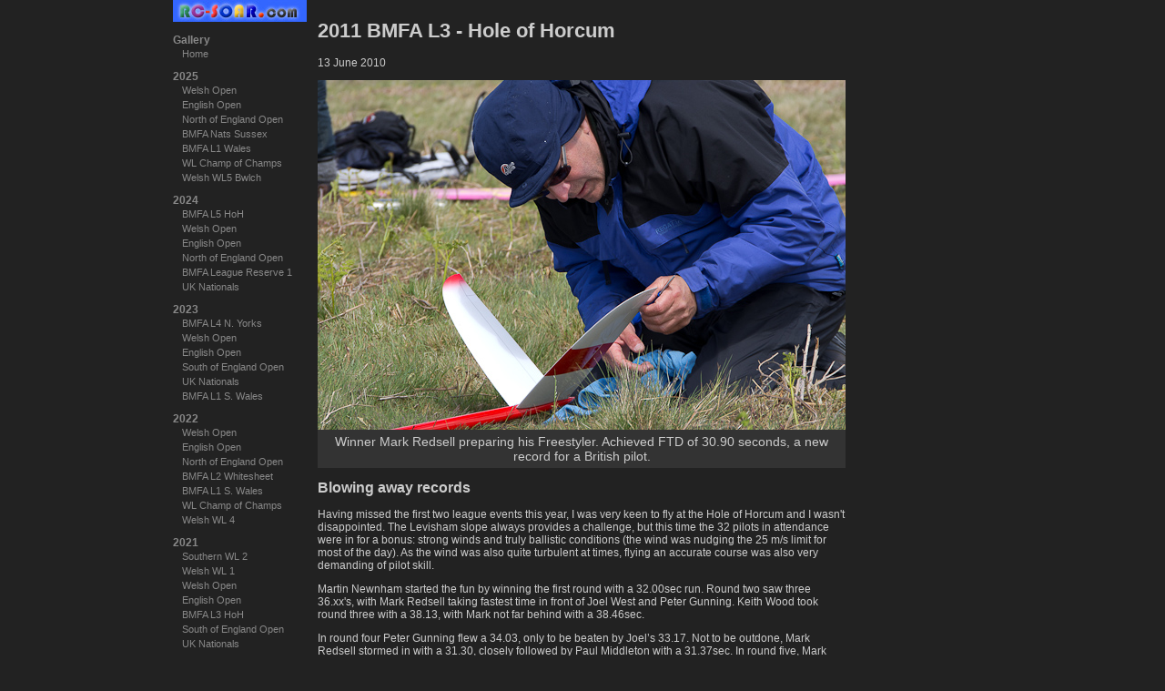

--- FILE ---
content_type: text/html; charset=UTF-8
request_url: https://rc-soar.com/gallery/2011/bmfa_l3/index.php
body_size: 6340
content:
<!DOCTYPE html>
<html lang="en"><!-- InstanceBegin template="/Templates/RCS_Album.dwt.php" codeOutsideHTMLIsLocked="false" -->
<head>



<script async src="https://www.googletagmanager.com/gtag/js?id=G-8X2NKYHEZZ"></script>
<script>
  window.dataLayer = window.dataLayer || [];
  function gtag(){dataLayer.push(arguments);}
  gtag('js', new Date());

  gtag('config', 'G-8X2NKYHEZZ');
</script>
<meta charset="utf-8">
<!-- <title>RC Soaring</title> -->
<meta name="keywords" content="r/c, radio control, gliders, sailplanes, BMFA, slope, r/c models, photos, pictures, photographs">
<meta name="Description" content="Photographs of R/C gliders, F3F, and BMFA glider events">
<link rel="stylesheet" type="text/css" href="/gallery/gallery.css">
<link rel="shortcut icon" href="/favicon_rcs.ico">
<style media="all">
li#gallery2011bmfa_l3 {background-color:#333;}
div#albumnav li#gallery2011bmfa_l3 a:link {color:white;}
div#albumnav li#gallery2011bmfa_l3 a:visited {color:white;}
div#albumnav li#gallery2011bmfa_l3 a:hover {color:white;}
div#albumnav li#gallery2011bmfa_l3 a:active {color:white;}
</style><!-- InstanceBeginEditable name="doctitle" -->
<title>2011 BMFA L3 - Hole of Horcum</title>
<!-- InstanceEndEditable -->
</head>
<body>

<div id="albumnav"> 
	<a href="/index.html" target="_top"> 
		<img src="/images/rcsvsmall_new.jpg" alt="R/C Soaring Home Page" style="border:0" width="147" height="24">
	</a>
  <ul>
    <li>Gallery
      <ul>
        <li id="gallery"><a href="/gallery/index.php">Home</a></li>
      </ul>
    </li>
    <li>2025
      <ul>
        <li id="gallery2025wo"><a href="/gallery/2025/wo/index.php">Welsh Open</a></li>
        <li id="gallery2025eo"><a href="/gallery/2025/eo/index.php">English Open</a></li>
        <li id="gallery2025neo"><a href="/gallery/2025/neo/index.php">North of England Open</a></li>
        <li id="gallery2025nats"><a href="/gallery/2025/nats/index.php">BMFA Nats Sussex</a></li>
        <li id="gallery2025l1"><a href="/gallery/2025/l1/index.php">BMFA L1 Wales</a></li>
        <li id="gallery2025coc"><a href="/gallery/2025/coc/index.php">WL Champ of Champs</a></li>
        <li id="gallery2025wwl5"><a href="/gallery/2025/wwl5/index.php">Welsh WL5 Bwlch</a></li>
      </ul>
	</li>
    <li>2024
      <ul>
        <li id="gallery2024l5"><a href="/gallery/2024/l5/index.php">BMFA L5 HoH</a></li>
        <li id="gallery2024wo"><a href="/gallery/2024/wo/index.php">Welsh Open</a></li>
        <li id="gallery2024eo"><a href="/gallery/2024/eo/index.php">English Open</a></li>
        <li id="gallery2024neopen"><a href="/gallery/2024/neopen/index.php">North of England Open</a></li>
        <li id="gallery2024reserve1"><a href="/gallery/2024/reserve1/index.php">BMFA League Reserve 1</a></li>
        <li id="gallery2024nats"><a href="/gallery/2024/nats/index.php">UK Nationals</a></li>
      </ul>
	</li>
    <li>2023
      <ul>
        <li id="gallery2023l4"><a href="/gallery/2023/l4/index.php">BMFA L4 N. Yorks</a></li>
        <li id="gallery2023wo"><a href="/gallery/2023/wo/index.php">Welsh Open</a></li>
        <li id="gallery2023eo"><a href="/gallery/2023/eo/index.php">English Open</a></li>
        <li id="gallery2023seo"><a href="/gallery/2023/seo/index.php">South of England Open</a></li>
        <li id="gallery2023nats"><a href="/gallery/2023/nats/index.php">UK Nationals</a></li>
        <li id="gallery2023bmfal1"><a href="/gallery/2023/bmfal1/index.php">BMFA L1 S. Wales</a></li>
      </ul>
	</li>
    <li>2022
      <ul>
        <li id="gallery2022wo"><a href="/gallery/2022/wo/index.php">Welsh Open</a></li>
        <li id="gallery2022eo"><a href="/gallery/2022/eo/index.php">English Open</a></li>
        <li id="gallery2022neo"><a href="/gallery/2022/neo/index.php">North of England Open</a></li>
        <li id="gallery2022bmfal2"><a href="/gallery/2022/bmfal2/index.php">BMFA L2 Whitesheet</a></li>
        <li id="gallery2022bmfal1"><a href="/gallery/2022/bmfal1/index.php">BMFA L1 S. Wales</a></li>
        <li id="gallery2022coc"><a href="/gallery/2022/coc/index.php">WL Champ of Champs</a></li>
        <li id="gallery2022wwl4"><a href="/gallery/2022/wwl4/index.php">Welsh WL 4</a></li>
      </ul>
	</li>
    <li>2021
      <ul>
        <li id="gallery2021swl2"><a href="/gallery/2021/swl2/index.php">Southern WL 2</a></li>
        <li id="gallery2021wwl1"><a href="/gallery/2021/wwl1/index.php">Welsh WL 1</a></li>
        <li id="gallery2021wo"><a href="/gallery/2021/wo/index.php">Welsh Open</a></li>
        <li id="gallery2021eo"><a href="/gallery/2021/eo/index.php">English Open</a></li>
        <li id="gallery2021bmfa_l3"><a href="/gallery/2021/bmfa_l3/index.php">BMFA L3 HoH</a></li>
        <li id="gallery2021seopen"><a href="/gallery/2021/seopen/index.php">South of England Open</a></li>
        <li id="gallery2021nats"><a href="/gallery/2021/nats/index.php">UK Nationals</a></li>
      </ul>
	</li>
    <li>2020
      <ul>
        <li id="gallery2020wo"><a href="/gallery/2020/wo/index.php">Welsh Open</a></li>
        <li id="gallery2020engopen"><a href="/gallery/2020/engopen/index.php">English Open</a></li>
      </ul>
	</li>
    <li>2019
      <ul>
        <li id="gallery2019wo"><a href="/gallery/2019/wo/index.php">Welsh Open</a></li>
        <li id="gallery2019engopen"><a href="/gallery/2019/engopen/index.php">English Open</a></li>
        <li id="gallery2019l2"><a href="/gallery/2019/l2/index.php">BMFA L2 South Wales</a></li>
        <li id="gallery2019neo"><a href="/gallery/2019/neo/index.php">North of England Open</a></li>
        <li id="gallery2019lamuela"><a href="/gallery/2019/lamuela/index.php">La Muela</a></li>
        <li id="gallery2019l1"><a href="/gallery/2019/l1/index.php">BMFA L1 Long Mynd</a></li>
        <li id="gallery2019coc"><a href="/gallery/2019/coc/index.php">Champion of Champions</a></li>
        <li id="gallery2019wwl4"><a href="/gallery/2019/WWL4/index.php">Welsh WL 4</a></li>
      </ul>
	</li>
    <li>2018
      <ul>
        <li id="gallery2018wwl1"><a href="/gallery/2018/wwl1/index.php">Welsh WL 1</a></li>
        <li id="gallery2018mwl1"><a href="/gallery/2018/mwl1/index.php">Midland WL 2</a></li>
        <li id="gallery2018reserve2"><a href="/gallery/2018/reserve2/index.php">BMFA reserve 2</a></li>
        <li id="gallery2018welshopen"><a href="/gallery/2018/welshopen/index.php">Welsh Open</a></li>
        <li id="gallery2018eo"><a href="/gallery/2018/eo/index.php">English Open</a></li>
        <li id="gallery2018ethoh"><a href="/gallery/2018/ethoh/index.php">North of England Eurotour</a></li>
        <li id="gallery2018lamuela"><a href="/gallery/2018/lamuela/index.php">La Muela</a></li>
        <li id="gallery2018bmfa_l1"><a href="/gallery/2018/bmfa_l1/index.php">BMFA L1 North Yorks</a></li>
	    <li id="gallery2018coc"><a href="/gallery/2018/coc/index.php">Champion of Champions</a></li>
      </ul>
	</li>
    <li>2017
      <ul>
        <li id="gallery2017swl2"><a href="/gallery/2017/swl2/index.php">South Winter League 2</a></li>
        <li id="gallery2017swl1"><a href="/gallery/2017/swl1/index.php">South Winter League 1</a></li>
        <li id="gallery2017reserve_l6"><a href="/gallery/2017/reserve_l6/index.php">Reserve 2 and L6 F3F</a></li>
        <li id="gallery2017wo"><a href="/gallery/2017/wo/index.php">Welsh Open F3F</a></li>
        <li id="gallery2017engopen"><a href="/gallery/2017/engopen/index.php">English Open F3F</a></li>
        <li id="gallery2017neopen"><a href="/gallery/2017/neopen/index.php">N of England Open F3F</a></li>
        <li id="gallery2017lamuela"><a href="/gallery/2017/lamuela/index.php">La Muela</a></li>
	  </ul>
	</li>
    <li>2016
      <ul>
        <li id="gallery2016seo"><a href="/gallery/2016/seo/index.php">South of England Open F3F</a></li>
        <li id="gallery2016wo"><a href="/gallery/2016/wo/index.php">Welsh Open F3F</a></li>
        <li id="gallery2016nats"><a href="/gallery/2016/nats/index.php">F3F Nationals</a></li>
        <li id="gallery2016bmfa_l3_l4"><a href="/gallery/2016/bmfa_l3_l4/index.php">Yorkshire and S. Wales</a></li>
        <li id="gallery2016la_muela"><a href="/gallery/2016/la_muela/index.php">La Muela sport flying</a></li>
        <li id="gallery2016bmfa_l1"><a href="/gallery/2016/bmfa_l1/index.php">BMFA L1 E. Sussex</a></li>
	  </ul>
	</li>
    <li>2015
      <ul>
        <li id="gallery2015bmfa_l6"><a href="/gallery/2015/bmfa_l6/index.php">BMFA L6 E. Sussex</a></li>
        <li id="gallery2015wo"><a href="/gallery/2015/wo/index.php">Welsh Open F3F</a></li>
        <li id="gallery2015eo"><a href="/gallery/2015/eo/index.php">English Open F3F</a></li>
        <li id="gallery2015ne_open"><a href="/gallery/2015/ne_open/index.php">N of England Open F3F</a></li>
        <li id="gallery2015f3f_nats"><a href="/gallery/2015/f3f_nats/index.php">F3F Nationals</a></li>
        <li id="gallery2015swsa_l2"><a href="/gallery/2015/lswsa_l2/index.php">BMFA L2 SWSA</a></li>
        <li id="gallery2015lamuela"><a href="/gallery/2015/lamuela/index.php">La Muela F3F Eurotour</a></li>
      </ul>
    </li>
    <li>2014
      <ul>
        <li id="gallery2014welsh_open"><a href="/gallery/2014/welsh_open/index.php">Welsh Open</a></li>
        <li id="gallery2014english_open"><a href="/gallery/2014/english_open/index.php">English Open</a></li>
        <li id="gallery2014slopeglide"><a href="/gallery/2014/slopeglide/index.php">Slopeglide</a></li>
        <li id="gallery2014nats"><a href="/gallery/2014/nats/index.php">F3F Nats</a></li>
        <li id="gallery2014essa_euro"><a href="/gallery/2014/essa_euro/index.php">East Sussex Eurotour</a></li>
        <li id="gallery2014swsa_wl5"><a href="/gallery/2014/swsa_wl5/index.php">SWSA Winter League 5</a></li>
      </ul>
    </li>
    <li>2013
      <ul>
        <li id="gallery2013spain"><a href="/gallery/2013/spain/index.php">La Muela, Spain</a></li>
        <li id="gallery2013north_eurotour"><a href="/gallery/2013/north_eurotour/index.php">N. of England Eurotour</a></li>
        <li id="gallery2013f3f_nats"><a href="/gallery/2013/f3f_nats/index.php">F3F Nats</a></li>
        <li id="gallery2013bmfa_l1"><a href="/gallery/2013/bmfa_l1/index.php">BMFA L1</a></li>
      </ul>
    </li>
    <li>2012
      <ul>
        <li id="gallery2012wo"><a href="/gallery/2012/wo/index.php">Welsh Open</a></li>
        <li id="gallery2012slopeglide"><a href="/gallery/2012/slopeglide/index.php">Slopeglide</a></li>
        <li id="gallery2012nats_hoh"><a href="/gallery/2012/nats_hoh/index.php">F3F Nationals</a></li>
        <li id="gallery2012spain"><a href="/gallery/2012/spain/index.php">Return to Spain</a></li>
        <li id="gallery2012s_england_open"><a href="/gallery/2012/s_england_open/index.php">S. of England Open</a></li>
      </ul>
    </li>
    <li>2011
      <ul>
        <li id="gallery2011southw_l1"><a href="/gallery/2011/southw_l1/index.php">Southern WL 1</a></li>
        <li id="gallery2011bmfa_l6"><a href="/gallery/2011/bmfa_l6/index.php">BMFA L6</a></li>
        <li id="gallery2011wo"><a href="/gallery/2011/wo/index.php">Welsh Open</a></li>
        <li id="gallery2011bmfa_l5"><a href="/gallery/2011/bmfa_l5/index.php">BMFA L5</a></li>
        <li id="gallery2011hahnenmoos"><a href="/gallery/2011/hahnenmoos/index.php">Hahnenmoos</a></li>
        <li id="gallery2011bmfa_l4"><a href="/gallery/2011/bmfa_l4/index.php">BMFA L4</a></li>
        <li id="gallery2011ne_euro"><a href="/gallery/2011/ne_euro/index.php">N. England Open</a></li>
        <li id="gallery2011bmfa_l3"><a href="/gallery/2011/bmfa_l3/index.php">BMFA L3</a></li>
        <li id="gallery2011spain"><a href="/gallery/2011/spain/index.php">La Muela 2011</a></li>
      </ul>
    </li>
    <li>2010
      <ul>
        <li id="gallery2010bmfa_l7"><a href="/gallery/2010/bmfa_l7/index.php">BMFA L7</a></li>
        <li id="gallery2010wo"><a href="/gallery/2010/wo/index.php">Welsh Open</a></li>
        <li id="gallery2010lundy"><a href="/gallery/2010/lundy/index.php">Lundy Island</a></li>
        <li id="gallery2010bmfa_l5"><a href="/gallery/2010/bmfa_l5/index.php">BMFA L5</a></li>
        <li id="gallery2010bmfa_l4"><a href="/gallery/2010/bmfa_l4/index.php">BMFA L4</a></li>
        <li id="gallery2010bmfa_l3"><a href="/gallery/2010/bmfa_l3/index.php">BMFA L3</a></li>
        <li id="gallery2010bmfa_l2"><a href="/gallery/2010/bmfa_l2/index.php">BMFA L2</a></li>
        <li id="gallery2010bmfa_l1"><a href="/gallery/2010/bmfa_l1/index.php">BMFA L1</a></li>
        <li id="gallery2010spain"><a href="/gallery/2010/spain/index.php">La Muela 2010</a></li>
      </ul>
    </li>
    <li>2009
      <ul>
        <li id="gallery2009bmfa_l6"><a href="/gallery/2009/bmfa_l6/index.php">BMFA L6</a></li>
        <li id="gallery2009mpx"><a href="/gallery/2009/mpx/index.php">Multiplex Fly-in</a></li>
        <li id="gallery2009wo"><a href="/gallery/2009/wo/index.php">Welsh Open</a></li>
        <li id="gallery2009bmfa_l5"><a href="/gallery/2009/bmfa_l5/index.php">BMFA L5</a></li>
        <li id="gallery2009nats"><a href="/gallery/2009/nats/index.php">BMFA F3F Nationals</a></li>
        <li id="gallery2009ne_open"><a href="/gallery/2009/ne_open/index.php">North of England Open </a></li>
        <li id="gallery2009lundy"><a href="/gallery/2009/lundy/index.php">Lundy Island</a></li>
        <li id="gallery2009bmfa_l4"> <a href="/gallery/2009/bmfa_l4/index.php">BMFA L4</a></li>
        <li id="gallery2009bmfa_l3"><a href="/gallery/2009/bmfa_l3/index.php">BMFA L3</a></li>
        <li id="gallery2009spain"><a href="/gallery/2009/spain/index.php">La Muela 2009</a></li>
        <li id="gallery2009bmfa_l1"><a href="/gallery/2009/bmfa_l1/index.php">BMFA L1</a></li>
      </ul>
    </li>
    <li>2008
      <ul>
        <li id="gallery2008wo"><a href="/gallery/2008/wo/index.php">Welsh Open F3F</a></li>
        <li id="gallery2008eng_open"><a href="/gallery/2008/eng_open/index.php">English Open F3F</a></li>
        <li id="gallery2008bmfa_l5"><a href="/gallery/2008/bmfa_l5/index.php">BMFA L5</a></li>
        <li id="gallery2008f3f_nats"><a href="/gallery/2008/f3f_nats/index.php">F3F Nationals</a></li>
        <li id="gallery2008wingsnwheels"><a href="/gallery/2008/wingsnwheels/index.php">Wings and Wheels</a></li>
        <li id="gallery2008spain"><a href="/gallery/2008/spain/index.php">Asturias Open F3F</a></li>
        <li id="gallery2008bmfa_l2"><a href="/gallery/2008/bmfa_l2/index.php">BMFA L2</a></li>
        <li id="gallery2008bmfa_l1"><a href="/gallery/2008/bmfa_l1/index.php">BMFA L1</a></li>
      </ul>
    </li>
    <li>2007
      <ul>
        <li id="gallery2007swl1"><a href="/gallery/2007/swl1/index.php">Southern WL 1</a></li>
        <li id="gallery2007f3fnats"><a href="/gallery/2007/f3fnats/index.php">BMFA F3F Nationals</a></li>
        <li id="gallery2007wo"><a href="/gallery/2007/wo/index.php">Welsh Open F3F</a></li>
        <li id="gallery2007bmfa_l5"><a href="/gallery/2007/bmfa_l5/index.php">BMFA L5 </a></li>
        <li id="gallery2007eng_open"><a href="/gallery/2007/eng_open/index.php">English Open</a></li>
        <li id="gallery2007fox"><a href="/gallery/2007/fox/index.php">Airworld 'Fox'</a></li>
        <li id="gallery2007ne_open"><a href="/gallery/2007/ne_open/index.php">N. England Open</a></li>
        <li id="gallery2007bmfa_l4"><a href="/gallery/2007/bmfa_l4/index.php">BMFA L4/EPP60 Nats </a></li>
        <li id="gallery2007bmfa_l3"><a href="/gallery/2007/bmfa_l3/index.php">BMFA L3</a></li>
        <li id="gallery2007bmfa_l2"><a href="/gallery/2007/bmfa_l2/index.php">BMFA L2 </a></li>
        <li id="gallery2007madnmoo"><a href="/gallery/2007/madnmoo/index.php">La Mad / La Muela</a></li>
        <li id="gallery2007bmfa_l1"><a href="/gallery/2007/bmfa_l1/index.php">BMFA L1</a></li>
        <li id="gallery2006sw_l3"><a href="/gallery/2006/sw_l3/index.php">Southern WL3</a></li>
      </ul>
    </li>
    <li>2006
      <ul>
        <li id="gallery2006sw_l1"><a href="/gallery/2006/sw_l1/index.php">Southern WL 1 </a></li>
        <li id="gallery2006bmfa_l7"> <a href="/gallery/2006/bmfa_l7/index.php">BMFA L7 HoH </a></li>
        <li id="gallery2006bmfa_l6"> <a href="/gallery/2006/bmfa_l6/index.php">BMFA L6 S. Wales</a></li>
        <li id="gallery2006vr"> <a href="/gallery/2006/vr/index.php">Viking Race</a></li>
        <li id="gallery2006welsh_open"> <a href="/gallery/2006/welsh_open/index.php">Welsh Open F3F</a> </li>
        <li id="gallery2006eng_open"> <a href="/gallery/2006/eng_open/index.php">English Open F3F</a> </li>
        <li id="gallery2006bmfa_l5"> <a href="/gallery/2006/bmfa_l5/index.php">BMFA L5 Whitesheet</a></li>
        <li id="gallery2006bmfa_l4"><a href="/gallery/2006/bmfa_l4/index.php">BMFA L4 S. Wales</a></li>
        <li id="gallery2006bmfa_l3"> <a href="/gallery/2006/bmfa_l3/index.php">BMFA L3 HoH</a></li>
        <li id="gallery2006sandown"><a href="/gallery/2006/sandown/index.php">Sandown Park</a></li>
        <li id="gallery2006bmfa_l2"> <a href="/gallery/2006/bmfa_l2/index.php">BMFA L2 E. Sussex</a></li>
        <li id="gallery2006mad"><a href="/gallery/2006/mad/index.php">La Madeleine and La Muela</a> </li>
      </ul>
    </li>
    <li>2005
      <ul>
        <li id="gallery2005swl1"> <a href="/gallery/2005/swl1/index.php">Winter League 1 Wales </a></li>
        <li id="gallery2005bmfa_l6"> <a href="/gallery/2005/bmfa_l6/index.php">BMFA L6 Whiteshhet </a></li>
        <li id="gallery2005wo"> <a href="/gallery/2005/wo/index.php">Welsh Open</a></li>
        <li id="gallery2005bmfa_l5"> <a href="/gallery/2005/bmfa_l5/index.php">BMFA L5 E. Sussex</a></li>
        <li id="gallery2005eng_open"> <a href="/gallery/2005/eng_open/index.php">English Open</a> </li>
        <li id="gallery2005bmfa_l4"> <a href="/gallery/2005/bmfa_l4/index.php">BMFA L4/Nats S Wales </a></li>
        <li id="gallery2005ww"> <a href="/gallery/2005/ww/index.php">Wings &amp; Wheels</a></li>
        <li id="gallery2005bmfa_03"> <a href="/gallery/2005/bmfa_03/index.php">BMFA L3 HoH </a></li>
        <li id="gallery2005bmfa_02"> <a href="/gallery/2005/bmfa_02/index.php">BMFA L2 S. Wales </a></li>
        <li id="gallery2005longshot"> <a href="/gallery/2005/longshot/index.php">Longshot DLG</a></li>
        <li id="gallery2005bmfa_01"> <a href="/gallery/2005/bmfa_01/index.php">BMFA L1 Whitesheet </a></li>
        <li id="gallery2005beacon_01"> <a href="/gallery/2005/beacon_01/index.php"> Ivinghoe</a></li>
        <li id="gallery2005wl5"> <a href="/gallery/2005/wl5/index.php">WL5</a></li>
      </ul>
    </li>
    <li>2004
      <ul>
        <li id="gallery20042004_wl1_tawney"> <a href="/gallery/2004/2004_wl1_tawney/index.php">WL1 + DLG</a></li>
        <li id="gallery20042004_bmfa_7"> <a href="/gallery/2004/2004_bmfa_7/index.php">BMFA L7</a></li>
        <li id="gallery20042004_welsh_open"> <a href="/gallery/2004/2004_welsh_open/index.php">Welsh Open</a></li>
        <li id="gallery20042004_engopen"> <a href="/gallery/2004/2004_engopen/index.php">English Open</a></li>
        <li id="gallery20042004_bmfa_5"> <a href="/gallery/2004/2004_bmfa_5/index.php">BMFA L5</a></li>
        <li id="gallery20042004_bmfa_4"> <a href="/gallery/2004/2004_bmfa_4/index.php">BMFA L4</a></li>
        <li id="gallery20042004_sandown_ww"> <a href="/gallery/2004/2004_sandown_ww/index.php">Shows</a></li>
        <li id="gallery20042004_bmfa_3"> <a href="/gallery/2004/2004_bmfa_3/index.php">BMFA L3</a></li>
        <li id="gallery20042004_northernopen"> <a href="/gallery/2004/2004_northernopen/index.php">North Eng Open</a></li>
        <li id="gallery20042004_bmfa_2"> <a href="/gallery/2004/2004_bmfa_2/index.php">BMFA L2</a></li>
        <li id="gallery20042004_lamuela"> <a href="/gallery/2004/2004_lamuela/index.php">La Muela</a></li>
        <li id="gallery20042004_bmfa_1"> <a href="/gallery/2004/2004_bmfa_1/index.php">BMFA L1</a></li>
        <li id="gallery20042004_wl5"> <a href="/gallery/2004/2004_wl5/index.php">WL 5</a></li>
        <li id="gallery20042004_wl4"> <a href="/gallery/2004/2004_wl4/index.php">WL 4</a></li>
      </ul>
    </li>
    <li>2003
      <ul>
        <li id="gallery20032003_isa_autumn_1"> <a href="/gallery/2003/2003_isa_autumn_1/index.php">Elita Sting, PSS</a></li>
        <li id="gallery20032003_wl1"> <a href="/gallery/2003/2003_wl1/index.php">Winter League 1</a></li>
        <li id="gallery20032003_l7"> <a href="/gallery/2003/2003_l7/index.php">BMFA L7</a></li>
        <li id="gallery20032003_wo_2"> <a href="/gallery/2003/2003_wo_2/index.php">Welsh Open F3F</a></li>
        <li id="gallery20032003_l6"> <a href="/gallery/2003/2003_l6/index.php">BMFA L6</a></li>
        <li id="gallery20032003_august"> <a href="/gallery/2003/2003_august/index.php">DLG and Slope</a></li>
        <li id="gallery20032003_eng_open"> <a href="/gallery/2003/2003_eng_open/index.php">English Open</a></li>
        <li id="gallery20032003_l5"><a href="/gallery/2003/2003_l5/index.php">BMFA L5</a></li>
        <li id="gallery20032003_funbus_tour"><a href="/gallery/2003/2003_funbus_tour/index.php">Funbus Tour</a> </li>
      </ul>
    </li>
    <li>2002
      <ul>
        <li id="gallery20022002_welsh_open"><a href="/gallery/2002/2002_welsh_open/index.php">Welsh Open</a></li>
        <li id="gallery20022002_pembrokeshire"><a href="/gallery/2002/2002_pembrokeshire/index.php">Pembrokeshire</a></li>
        <li id="gallery20022002_aerial_photos"><a href="/gallery/2002/2002_aerial_photos/index.php">Aerial Photos</a></li>
        <li id="gallery20022002_hoh2"><a href="/gallery/2002/2002_hoh2/index.php">Huddersfield</a></li>
        <li id="gallery20022002_hoh"> <a href="/gallery/2002/2002_hoh/index.php">Hole of Horcum</a></li>
        <li id="gallery2002muela_2002"><a href="/gallery/2002/muela_2002/index.php">La Muela </a></li>
      </ul>
    </li>
    <li>2001 and before
      <ul>
        <li id="gallery2001sandown"><a href="/gallery/2001/sandown/index.php">Sandown Park 2001</a></li>
	  </ul>
	</li>
    <li>2000
      <ul>
        <li id="gallery2000welsh_open_2000"><a href="/gallery/2000/welsh_open_2000/index.php">Welsh Open F3F</a></li>
        <li id="gallery2000sandown2000"> <a href="/gallery/2000/sandown2000/index.php">Sandown Symposium</a></li>
        <li id="gallery2000spain2000"> <a href="/gallery/2000/spain2000/index.php">La Muela</a></li>
      </ul>
	</li>
    <li>1999 and before
      <ul>
        <li id="gallery199907_welshopen"><a href="/gallery/1999/07_welshopen/index.php">1999 Welsh Open</a></li>
        <li id="gallery1999swsa_f3f99_1"> <a href="/gallery/1999/swsa_f3f99_1/index.php">1999 S. Wales F3F</a></li>
        <li id="gallery1998swsa_pylon98"> <a href="/gallery/1998/swsa_pylon98/index.php">1998 SWSA Pylon Race</a></li>
        <li id="gallery1998ims98"> <a href="/gallery/1998/ims98/index.php">1998 Int. Model Show</a></li>
      </ul>
    </li>
  </ul>
</div>
<div id="content">
  <h1>2011 BMFA L3 - Hole of Horcum</h1>
  <!-- InstanceBeginEditable name="Content" -->
  <p>13 June 2010</p>
  <div class="imageandcaption">
  <img src="images/IMGP2112.jpg" width="580" height="384" />
  <p>Winner Mark Redsell preparing his Freestyler. Achieved FTD of 30.90 seconds, a new record for a British pilot. </p>
  </div>
  <h2>Blowing away records </h2>
  <p>Having missed the first two league events this year, I was very keen to fly at the Hole of Horcum and I wasn't disappointed. The Levisham slope always provides a challenge, but this time the 32 pilots in attendance were in for a bonus: strong winds and truly ballistic conditions (the wind was nudging the 25 m/s limit for most of the day). As the wind was also quite turbulent at times, flying an accurate course was also very demanding of pilot skill. </p>
  <p>Martin Newnham started the fun by winning the first round with a 32.00sec run. Round two saw three 36.xx's, with Mark Redsell taking fastest time in front of Joel West and Peter Gunning. Keith Wood took round three with a 38.13, with Mark not far behind with a 38.46sec.</p>
  <p>In round four Peter Gunning flew a 34.03, only to be beaten by Joel&rsquo;s 33.17. Not to be outdone, Mark Redsell stormed in with a 31.30, closely followed by Paul Middleton with a 31.37sec. In round five, Mark broke his own record with a brilliant 30.90sec. Clayton Landells took the final round with 36.19sec. </p>
  <p>In all there were 40 sub forty times over the six rounds! When the beans were counted, the top three were: </p>
  <table style="width:200px; border:1px solid gray" >
    <tr>
      <td>1st </td>
      <td>Mark&nbsp;Redsell</td>
      <td>Freestyler</td>
      <td>4941</td>
    </tr>
    <tr>
      <td>2nd</td>
      <td>Joel&nbsp;West</td>
      <td>Freestyler</td>
      <td>4551</td>
    </tr>
    <tr>
      <td>3rd</td>
      <td>Peter&nbsp;Gunning </td>
      <td>Cyril</td>
      <td>4504</td>
    </tr>
  </table>
  <p>These pilots stood out from the rest of the field, but Mark Redsell really set the standard with some fantastic flying on the day.</p>
  <p>Many thanks to Jon Edison, Paul Middleton, Ronnie Lampe, and all the helpers for a memorable days competition. Finally my thanks to coordinator Martin Newnham for his splendid summary on the F3F list which forms the basis of this report. </p>
  <h3>Photos</h3>
  <p>For a Flickr slideshow <a href="http://www.flickr.com/photos/63030571@N05/sets/72157626797258302/show/" target="_blank">click here</a> </p>
  <table class="thumbnail_grid">
<tr>
<td><a href="/gallery/image.php?fldr=%2Fgallery%2F2011%2Fbmfa_l3&amp;id=0"><img src="thumbnails/tnIMGP2090.jpg" alt="IMGP2090.jpg" title="Mark looks at home in the strong wind" width="100" height="87" /></a></td>
<td><a href="/gallery/image.php?fldr=%2Fgallery%2F2011%2Fbmfa_l3&amp;id=1"><img src="thumbnails/tnIMGP2104.jpg" alt="IMGP2104.jpg" title="Double trouble for Treble? (doh!)" width="100" height="66" /></a></td>
<td><a href="/gallery/image.php?fldr=%2Fgallery%2F2011%2Fbmfa_l3&amp;id=2"><img src="thumbnails/tnIMGP2111.jpg" alt="IMGP2111.jpg" title="It was very windy and occasionally wet" width="100" height="66" /></a></td>
<td><a href="/gallery/image.php?fldr=%2Fgallery%2F2011%2Fbmfa_l3&amp;id=3"><img src="thumbnails/tnIMGP2112.jpg" alt="IMGP2112.jpg" title="Mark preparing his Freestyler before a r" width="100" height="66" /></a></td>
<td><a href="/gallery/image.php?fldr=%2Fgallery%2F2011%2Fbmfa_l3&amp;id=4"><img src="thumbnails/tnIMGP2122.jpg" alt="IMGP2122.jpg" title="Bendy trees at Levisham" width="100" height="66" /></a></td>
</tr>
<tr>
<td><a href="/gallery/image.php?fldr=%2Fgallery%2F2011%2Fbmfa_l3&amp;id=5"><img src="thumbnails/tnIMGP2134.jpg" alt="IMGP2134.jpg" title="Paul Middleton smashed his PB with a spl" width="100" height="66" /></a></td>
<td><a href="/gallery/image.php?fldr=%2Fgallery%2F2011%2Fbmfa_l3&amp;id=6"><img src="thumbnails/tnIMGP2135.jpg" alt="IMGP2135.jpg" title="Chillling" width="100" height="66" /></a></td>
<td><a href="/gallery/image.php?fldr=%2Fgallery%2F2011%2Fbmfa_l3&amp;id=7"><img src="thumbnails/tnIMGP2138.jpg" alt="IMGP2138.jpg" title="Clayt" width="100" height="66" /></a></td>
<td><a href="/gallery/image.php?fldr=%2Fgallery%2F2011%2Fbmfa_l3&amp;id=8"><img src="thumbnails/tnIMGP2139.jpg" alt="IMGP2139.jpg" title="Yeeooowww" width="100" height="81" /></a></td>
<td><a href="/gallery/image.php?fldr=%2Fgallery%2F2011%2Fbmfa_l3&amp;id=9"><img src="thumbnails/tnIMGP2145.jpg" alt="IMGP2145.jpg" title="Keith Wood came in sixth" width="100" height="66" /></a></td>
</tr>
<tr>
<td><a href="/gallery/image.php?fldr=%2Fgallery%2F2011%2Fbmfa_l3&amp;id=10"><img src="thumbnails/tnIMGP2160.jpg" alt="IMGP2160.jpg" title="CD Jon Edison (left) with Mark Redsell" width="85" height="100" /></a></td>
<td><a href="/gallery/image.php?fldr=%2Fgallery%2F2011%2Fbmfa_l3&amp;id=11"><img src="thumbnails/tnIMGP2163.jpg" alt="IMGP2163.jpg" title="The Husky must count as an antique! Wind" width="100" height="66" /></a></td>
<td><a href="/gallery/image.php?fldr=%2Fgallery%2F2011%2Fbmfa_l3&amp;id=12"><img src="thumbnails/tnIMGP2167.jpg" alt="IMGP2167.jpg" title="Abbo" width="100" height="100" /></a></td>
<td><a href="/gallery/image.php?fldr=%2Fgallery%2F2011%2Fbmfa_l3&amp;id=13"><img src="thumbnails/tnIMGP2170.jpg" alt="IMGP2170.jpg" title="And the winner is ...?" width="100" height="66" /></a></td>
<td><a href="/gallery/image.php?fldr=%2Fgallery%2F2011%2Fbmfa_l3&amp;id=14"><img src="thumbnails/tnIMGP2178.jpg" alt="IMGP2178.jpg" title="Car dump" width="100" height="66" /></a></td>
</tr>
<tr>
<td><a href="/gallery/image.php?fldr=%2Fgallery%2F2011%2Fbmfa_l3&amp;id=15"><img src="thumbnails/tnIMGP2062.jpg" alt="IMGP2062.jpg" title="AFTER HOURS: Whitby pier" width="100" height="100" /></a></td>
<td><a href="/gallery/image.php?fldr=%2Fgallery%2F2011%2Fbmfa_l3&amp;id=16"><img src="thumbnails/tnIMGP2187.jpg" alt="IMGP2187.jpg" title="Pylon near Selby" width="100" height="76" /></a></td>
<td><a href="/gallery/image.php?fldr=%2Fgallery%2F2011%2Fbmfa_l3&amp;id=17"><img src="thumbnails/tnIMGP2188.jpg" alt="IMGP2188.jpg" title="Pylons, near selby" width="100" height="100" /></a></td>
</tr>
</table>
  <h2>Results</h2>

  <p>Results are <a href="http://rc-soar.com/bmfa_league/comps/2011/f3f/index.htm">here </a></p>
  <!-- InstanceEndEditable --></div>
</body>
<!-- InstanceEnd --></html>
